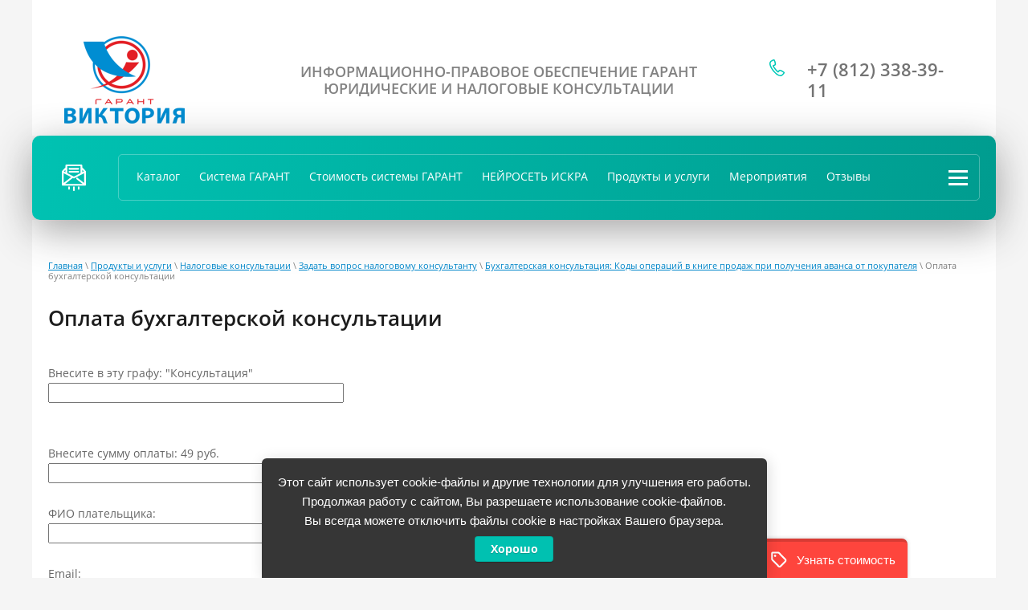

--- FILE ---
content_type: text/html; charset=utf-8
request_url: https://garant-victori.ru/oplata-bukhgalterskoy-konsultatsii
body_size: 15447
content:
<!doctype html>
 
<html lang="ru">
	 
	<head>
		 
		 
		<meta charset="utf-8">
		 
		<meta name="robots" content="all"/>
		 <title>Оплата бухгалтерской консультации</title> 
		<meta name="description" content="Оплата бухгалтерской консультации">
		 
		<meta name="keywords" content="Оплата бухгалтерской консультации">
		 
		<meta name="SKYPE_TOOLBAR" content="SKYPE_TOOLBAR_PARSER_COMPATIBLE">
		<meta name="viewport" content="width=device-width, height=device-height, initial-scale=1.0, maximum-scale=1.0, user-scalable=no">
		 
		<meta name="msapplication-tap-highlight" content="no"/>
		 
		<meta name="format-detection" content="telephone=no">
		 
		<meta http-equiv="x-rim-auto-match" content="none">
		 
		<!--  -->
		<link rel="stylesheet" href="/g/css/styles_articles_tpl.css">
		 
		<link rel="stylesheet" href="/t/v737/images/css/styles.css">
		 
		<link rel="stylesheet" href="/t/v737/images/css/designblock.scss.css">
		 
		<link rel="stylesheet" href="/t/v737/images/css/s3_styles.scss.css">
		 
		<script src="/g/libs/jquery/1.10.2/jquery.min.js"></script>
		 
		<script src="/g/s3/misc/adaptiveimage/1.0.0/adaptiveimage.js"></script>
		 
            <!-- 46b9544ffa2e5e73c3c971fe2ede35a5 -->
            <script src='/shared/s3/js/lang/ru.js'></script>
            <script src='/shared/s3/js/common.min.js'></script>
        <link rel='stylesheet' type='text/css' href='/shared/s3/css/calendar.css' /><link rel='stylesheet' type='text/css' href='/shared/highslide-4.1.13/highslide.min.css'/>
<script type='text/javascript' src='/shared/highslide-4.1.13/highslide.packed.js'></script>
<script type='text/javascript'>
hs.graphicsDir = '/shared/highslide-4.1.13/graphics/';
hs.outlineType = null;
hs.showCredits = false;
hs.lang={cssDirection:'ltr',loadingText:'Загрузка...',loadingTitle:'Кликните чтобы отменить',focusTitle:'Нажмите чтобы перенести вперёд',fullExpandTitle:'Увеличить',fullExpandText:'Полноэкранный',previousText:'Предыдущий',previousTitle:'Назад (стрелка влево)',nextText:'Далее',nextTitle:'Далее (стрелка вправо)',moveTitle:'Передвинуть',moveText:'Передвинуть',closeText:'Закрыть',closeTitle:'Закрыть (Esc)',resizeTitle:'Восстановить размер',playText:'Слайд-шоу',playTitle:'Слайд-шоу (пробел)',pauseText:'Пауза',pauseTitle:'Приостановить слайд-шоу (пробел)',number:'Изображение %1/%2',restoreTitle:'Нажмите чтобы посмотреть картинку, используйте мышь для перетаскивания. Используйте клавиши вперёд и назад'};</script>
<link rel="icon" href="/favicon.ico" type="image/x-icon">

<!--s3_require-->
<link rel="stylesheet" href="/g/basestyle/1.0.1/user/user.css" type="text/css"/>
<link rel="stylesheet" href="/g/basestyle/1.0.1/cookie.message/cookie.message.css" type="text/css"/>
<link rel="stylesheet" href="/g/basestyle/1.0.1/user/user.blue.css" type="text/css"/>
<script type="text/javascript" src="/g/basestyle/1.0.1/user/user.js" async></script>
<link rel="stylesheet" href="/g/basestyle/1.0.1/cookie.message/cookie.message.blue.css" type="text/css"/>
<script type="text/javascript" src="/g/basestyle/1.0.1/cookie.message/cookie.message.js" async></script>
<!--/s3_require-->

		<link href="/g/s3/anketa2/1.0.0/css/jquery-ui.css" rel="stylesheet" type="text/css"/>
		 
		<script src="/g/libs/jqueryui/1.10.0/jquery-ui.min.js" type="text/javascript"></script>
		 		<script src="/g/s3/anketa2/1.0.0/js/jquery.ui.datepicker-ru.js"></script>
		 
		<link rel="stylesheet" href="/g/libs/jquery-popover/0.0.3/jquery.popover.css">
		 
		<script src="/g/libs/jquery-popover/0.0.3/jquery.popover.min.js" type="text/javascript"></script>
		
		<script src="/g/s3/misc/form/shop-form/shop-form-minimal.js" charset="utf-8"></script>
		 
		<script src="/g/s3/misc/form/1.2.0/s3.form.js" type="text/javascript"></script>
		 
		<script src="/g/libs/jquery-bxslider/4.1.2/jquery.bxslider.min.js" type="text/javascript"></script>
		  
		<script type="text/javascript" src="/t/v737/images/js/main.js"></script>
		  
		<!--[if lt IE 10]> <script src="/g/libs/ie9-svg-gradient/0.0.1/ie9-svg-gradient.min.js"></script> <script src="/g/libs/jquery-placeholder/2.0.7/jquery.placeholder.min.js"></script> <script src="/g/libs/jquery-textshadow/0.0.1/jquery.textshadow.min.js"></script> <script src="/g/s3/misc/ie/0.0.1/ie.js"></script> <![endif]-->
		<!--[if lt IE 9]> <script src="/g/libs/html5shiv/html5.js"></script> <![endif]-->
		
      <script>
        $(function(){
          function addImg (){
            var arr = ['.block-41'];
            for (var i = 0; i<arr.length; i++) {
              $(arr[i]).removeAttr('style');
            
              var $url = $(arr[i]).attr('styled') ? $(arr[i]).attr('styled') : '',
                bg = $(arr[i]).css('background-image');
              
              bg = bg.replace(/url+\(...+\)/, $url);
              
              if($url.length > 0) {
                $(arr[i]).attr('style', 'background-image:'+bg);
              }else {
                var bg2 = bg.substring(0, bg.length-2)  
                $(arr[i]).attr('style', 'background-image:'+bg2);
              }
            }
          }
          
          addImg();
    
          
                
    
        })
      </script>
    
		   
		 <link rel="stylesheet" href="/t/v737/images/__csspatch/8/patch.css">
<script src="/g/libs/jquery-inputmask/4.0.1/jquery.inputmask.js" charset="utf-8"></script>
    <script src="/g/libs/jquery-mg-validator/js/validator.js"></script>

    <script type="text/javascript">
      $(document).emailPhoneValidator({
        type: ['phone'],
        selectorPhone: '#phone',
        isPopup: true,
        isMask: true,
        mask: '+7 (999) 999-99-99'
    });
    </script>
    <script type="text/javascript">
      $(document).emailPhoneValidator({
        type: ['phone'],
        selectorPhone: 'input[type="tel"]',
        isPopup: true,
        isMask: true,
        mask: '+7 (999) 999-99-99'
    });
    </script>
    <script type="text/javascript">
      $(document).click('.lp-button--type-1', function() {
        setTimeout(function(){
          $(document).emailPhoneValidator({
              type: ['phone'],
              selectorPhone: 'input[type="tel"]',
              isPopup: true,
              isMask: true,
              mask: '+7 (999) 999-99-99'
          });
        });
      });
  </script>

<!-- Shop init -->
			
		
		
		
			<link rel="stylesheet" type="text/css" href="/g/shop2v2/default/css/theme.less.css">		
			<script type="text/javascript" src="/g/printme.js"></script>
		<script type="text/javascript" src="/g/shop2v2/default/js/tpl.js"></script>
		<script type="text/javascript" src="/g/shop2v2/default/js/baron.min.js"></script>
		
			<script type="text/javascript" src="/g/shop2v2/default/js/shop2.2.js"></script>
		
	<script type="text/javascript">shop2.init({"productRefs": null,"apiHash": {"getSearchMatches":"ff9ec273b30c0bbcf7ed43cefefbe909","getFolderCustomFields":"92e04a14478f5e9837900b35ad1d3669","getProductListItem":"037f629625d15d6d94c3962aaa281306","cartAddItem":"51b23035dca850acd3ce4c969a21d321","cartRemoveItem":"e9c0d227335b300820c62d78a804445c","cartUpdate":"e978d093f5d530635701f50fd74acf1f","cartRemoveCoupon":"7bc39983323a383fbd3b11e602cd57a9","cartAddCoupon":"b8f40a3df59af755e4bdd4d509cbf62d","deliveryCalc":"a89060a871614cc1f2a7efab2f80a420","printOrder":"be4e2d8889550c94214bc2f19b92eda7","cancelOrder":"6346e7298f900a9aa12fab0d41cb65d5","cancelOrderNotify":"a33533c0c93e40e51afe756a809863f1","repeatOrder":"bd1f6273e4560edf2e0da23546e90fd4","paymentMethods":"f426416e88df866ca54775f19b7d49c3","compare":"f742bf2c02de636916b096f9d89ede29","getPromoProducts":"073877d85f216b6d27ec77e41b03f80d"},"hash": null,"verId": 201990,"mode": "","step": "","uri": "/katalog","IMAGES_DIR": "/d/","my": {"gr_product_template_name":"shop2.2.111-1-product-list-thumbs.tpl","gr_collections_item":"global:shop2.2.111-1-product-item-collections.tpl","gr_show_nav_btns":true,"show_sections":false,"new_alias":"\u041d\u043e\u0432\u0438\u043d\u043a\u0430","special_alias":"\u0421\u043a\u0438\u0434\u043a\u0430","buy_alias":"\u0412 \u043a\u043e\u0440\u0437\u0438\u043d\u0443","search_form_btn":"\u041d\u0430\u0439\u0442\u0438","gr_filter_sorting_by":"\u0421\u043e\u0440\u0442\u0438\u0440\u043e\u0432\u0430\u0442\u044c \u043f\u043e","gr_by_price_asc":"\u0426\u0435\u043d\u0435 (\u0432\u043e\u0437\u0440\u0430\u0441\u0442\u0430\u043d\u0438\u044e)","gr_by_price_desc":"\u0426\u0435\u043d\u0435 (\u0443\u0431\u044b\u0432\u0430\u043d\u0438\u044e)","gr_by_name_asc":"\u041d\u0430\u0437\u0432\u0430\u043d\u0438\u044e \u043e\u0442 \u0410","gr_by_name_desc":"\u041d\u0430\u0437\u0432\u0430\u043d\u0438\u044e \u043e\u0442 \u042f","buy_mod":true,"buy_kind":true,"gr_hide_no_amount_rating":true,"on_shop2_btn":true,"gr_auth_placeholder":true,"gr_cart_preview_order":"\u041e\u0444\u043e\u0440\u043c\u0438\u0442\u044c","gr_show_collcetions_amount":true,"gr_kinds_slider":true,"gr_cart_titles":true,"gr_filter_remodal":true,"gr_filter_range_slider":true,"gr_search_range_slider":true,"gr_login_placeholered":true,"gr_add_to_compare_text":"\u0421\u0440\u0430\u0432\u043d\u0438\u0442\u044c","gr_search_form_title":"\u0420\u0430\u0441\u0448\u0438\u0440\u0435\u043d\u043d\u044b\u0439 \u043f\u043e\u0438\u0441\u043a","gr_filter_reset_text":"\u041e\u0447\u0438\u0441\u0442\u0438\u0442\u044c","gr_filter_max_count":"6","gr_filter_select_btn":"\u0415\u0449\u0435","gr_show_more_btn_class":" ","gr_only_filter_result":true,"gr_result_wrap":true,"gr_filter_fount":"\u0422\u043e\u0432\u0430\u0440\u043e\u0432 \u043d\u0430\u0439\u0434\u0435\u043d\u043e:","gr_view_class":" view_click view_opened view-1","gr_folder_items":true,"gr_pagelist_only_icons":true,"gr_h1_in_column":true,"gr_vendor_in_thumbs":true,"gr_tabs_unwrapped":true,"gr_show_titles":true,"gr_hide_list_params":true,"gr_cart_auth_remodal":true,"gr_coupon_remodal":true,"gr_cart_reg_placeholder":true,"gr_options_more_btn":"\u041f\u043e\u043a\u0430\u0437\u0430\u0442\u044c \u043f\u0430\u0440\u0430\u043c\u0435\u0442\u0440\u044b","gr_cart_total_title":"\u0420\u0430\u0441\u0447\u0435\u0442","gr_show_options_text":"\u0412\u0441\u0435 \u043f\u0430\u0440\u0430\u043c\u0435\u0442\u0440\u044b","gr_cart_show_options_text":"\u0412\u0441\u0435 \u043f\u0430\u0440\u0430\u043c\u0435\u0442\u0440\u044b","gr_pluso_title":"\u041f\u043e\u0434\u0435\u043b\u0438\u0442\u044c\u0441\u044f","gr_to_compare_text":"\u0421\u0440\u0430\u0432\u043d\u0438\u0442\u044c","gr_compare_class":" ","show_flags_filter":true,"gr_search_old_color":true,"gr_new_pluso_share":true,"gr_cart_back":"\u0412\u0435\u0440\u043d\u0443\u0442\u044c\u0441\u044f \u0432 \u043c\u0430\u0433\u0430\u0437\u0438\u043d","gr_cart_clean_up":"\u041e\u0447\u0438\u0441\u0442\u0438\u0442\u044c \u043a\u043e\u0440\u0437\u0438\u043d\u0443","gr_has_amount_text":"\u0412 \u043d\u0430\u043b\u0438\u0447\u0438\u0438","gr_product_info_form":"\u0423\u0437\u043d\u0430\u0442\u044c \u043e \u043f\u043e\u0441\u0442\u0443\u043f\u043b\u0435\u043d\u0438\u0438","vendor_alias":"\u0421\u043f\u0438\u043a\u0435\u0440"},"shop2_cart_order_payments": 5,"cf_margin_price_enabled": 0,"maps_yandex_key":"","maps_google_key":""});</script>
<style type="text/css">.product-item-thumb {width: 400px;}.product-item-thumb .product-image, .product-item-simple .product-image {height: 400px;width: 400px;}.product-item-thumb .product-amount .amount-title {width: 304px;}.product-item-thumb .product-price {width: 350px;}.shop2-product .product-side-l {width: 400px;}.shop2-product .product-image {height: 400px;width: 400px;}.shop2-product .product-thumbnails li {width: 123px;height: 123px;}</style>
<!-- Shop init -->
<!-- Custom styles -->
<link rel="stylesheet" href="/g/libs/jqueryui/datepicker-and-slider/css/jquery-ui.css">
<link rel="stylesheet" href="/g/libs/lightgallery/v1.2.19/lightgallery.css">
<link rel="stylesheet" href="/g/libs/remodal/css/remodal.css">
<link rel="stylesheet" href="/g/libs/remodal/css/remodal-default-theme.css">
<!-- Custom styles -->

<!-- Custom js -->
<script src="/g/libs/jquery-responsive-tabs/1.6.3/jquery.responsiveTabs.min.js" charset="utf-8"></script>
<script src="/g/libs/jquery-match-height/0.7.2/jquery.matchHeight.min.js" charset="utf-8"></script>
<script src="/g/libs/jqueryui/datepicker-and-slider/js/jquery-ui.min.js" charset="utf-8"></script>
<script src="/g/libs/jqueryui/touch_punch/jquery.ui.touch_punch.min.js" charset="utf-8"></script>
<script src="//cdn.jsdelivr.net/npm/jquery-columnizer@1.6.3/src/jquery.columnizer.min.js"></script>
<script src="/g/libs/lightgallery/v1.2.19/lightgallery.js" charset="utf-8"></script>
<script src="/g/libs/jquery-slick/1.9.0/slick.min.js" charset="utf-8"></script>
<script src="/g/libs/remodal/js/remodal.js" charset="utf-8"></script>

<!-- Custom js -->

<!-- Site js -->
<script src="/g/templates/shop2/2.111.2/js/plugins.js" charset="utf-8"></script>



<script src="/t/v737/images/shop/shop_main.js" charset="utf-8"></script>
<script src="/t/v737/images/shop/custom-shop2.js" charset="utf-8"></script>

<!-- Site js -->
<link rel="stylesheet" href="/g/shop2v2/default/css/theme.less">

<link rel="stylesheet" href="/t/v737/images/css/theme.scss.css">
<link rel="stylesheet" href="/t/v737/images/shop/shop_styles.scss.css">

<style>.product-list .product-item .gr-product-options .options-btn{display: none !important;}.product-list.thumbs .product-item .gr-product-options .shop2-product-options,.product-list.simple .product-item .gr-product-options .shop2-product-options {display: block;}.card-page .kinds-block.collections_block .shop2-product-article,.product-list .product-item .product-article{display: none !important;}.product-list.thumbs .product-item .product-additional__bottom {width: 100%;}.card-page .kinds-block.collections_block .gr-has-amount,.product-list.thumbs .product-item .gr-has-amount,.product-list.list .product-item .gr-has-amount,.product-list.simple .product-item .gr-has-amount {display: none !important;}.card-page .kinds-block.collections_block .product-additional__bottom {width: 100%;}.card-page .kinds-block.collections_block .product-additional__bottom {margin-top: 15px;}.card-page .kinds-block.collections_block .product-amount,.product-list .product-item .product-amount {display: none !important;}.product-list-titles__item:nth-child(3) {opacity: 0;}.product-list.thumbs .product-item .product-additional__top,.product-list.simple .product-item .product-additional__top,.card-page .kinds-block.collections_block .product-additional__top {margin-right: 0; margin-left: 0;}.card-page .gr-product-options .options-more,.card-page .mods_block .kinds-block .product-params .params-btn {display: none !important;}.card-page .gr-product-options .shop2-product-options .option-item,.card-page .gr-product-options .shop2-product-options .option-item:nth-child(n+4),.card-page .mods_block .kinds-block .product-params .shop2-product-params {display: block;}.card-page .mods_block .kinds-block .shop2-product-article,.card-page .shop2-product .shop2-product-article {display: none !important;}.card-page .mods_block .kinds-block .product-additional__bottom {width: 100%;margin-top: 15px;}.card-page .mods_block .kinds-block .gr-has-amount,.card-page .shop2-product .gr-has-amount {display: none !important;}@media (max-width: 479px) {.shop-product-data__desc .desc-area.mods_block .kinds-block .product-price {padding-left: 0;padding-right: 0;}}.card-page .mods_block .kinds-block .product-amount,.card-page .form-additional .product-amount {display: none !important;}.card-page .mods_block .kinds-block .product-additional__top {margin-right: 0;}.card-page .mods_block .kinds-block .buy-one-click,.card-page .form-additional .buy-one-click {display: none !important;}@media (max-width: 480px) {.card-page .form-additional .product-price {width: auto;}}</style>
<link rel="stylesheet" href="/t/v737/images/site.addons.scss.css">


	</head>
	 
	<body>
		 
		<div class="wrapper editorElement layer-type-wrapper" >
			  <div class="side-panel side-panel-112 widget-type-side_panel editorElement layer-type-widget widget-52" data-layers="['widget-6':['tablet-landscape':'inSide','tablet-portrait':'inSide','mobile-landscape':'inSide','mobile-portrait':'inSide'],'widget-2':['tablet-landscape':'inSide','tablet-portrait':'inSide','mobile-landscape':'inSide','mobile-portrait':'inSide']]" data-phantom="0" data-position="left">
	<div class="side-panel-top">
		<div class="side-panel-button">
			<span class="side-panel-button-icon">
				<span class="side-panel-button-icon-line"></span>
				<span class="side-panel-button-icon-line"></span>
				<span class="side-panel-button-icon-line"></span>
			</span>
		</div>
		<div class="side-panel-top-inner" ></div>
	</div>
	<div class="side-panel-mask"></div>
	<div class="side-panel-content">
		<div class="side-panel-close"></div>		<div class="side-panel-content-inner"></div>
	</div>
</div>   
			<div class="editorElement layer-type-block ui-droppable block-3" >
				<div class="editorElement layer-type-block ui-droppable block-8" >
					<div class="layout column layout_8" >
						<div class="editorElement layer-type-block ui-droppable block-5" >
							<div class="layout column layout_10" >
								<div class="site-name-10 widget-5 widget-type-site_name editorElement layer-type-widget">
									 <a href="http://garant-victori.ru"> 						 						 						<div class="sn-wrap">  
									<div class="sn-logo">
										 
										
						                    <a class="sn_logo" href="http://garant-victori.ru"><img src="/thumb/2/3WCLsFFLV8KmJy_SUGqKJQ/150r150/d/logotip_garant-viktoriya_cvet.png" alt=""></a>
                    					 
										 
									</div>
									   
									<div class="sn-text">
										<div class="align-elem">
											
										</div>
									</div>
									  
								</div>
								 </a> 
						</div>
					</div>
					<div class="layout column layout_9" >
						<div class="site-description widget-4 widget-type-site_description editorElement layer-type-widget">
							 
							<div class="align-elem">
								ИНФОРМАЦИОННО-ПРАВОВОЕ ОБЕСПЕЧЕНИЕ ГАРАНТ<br />
ЮРИДИЧЕСКИЕ И НАЛОГОВЫЕ КОНСУЛЬТАЦИИ
							</div>
							 
						</div>
					</div>
				</div>
			</div>
			<div class="layout column layout_11" >
				<div class="editorElement layer-type-block ui-droppable block-6" >
					  	<div class="phones-7 widget-3 phones-block contacts-block widget-type-contacts_phone editorElement layer-type-widget">
		<div class="inner">
			<label class="cell-icon" for="tg-phones-7">
				<div class="icon"></div>
			</label>
			<input id="tg-phones-7" class="tgl-but" type="checkbox">
			<div class="block-body-drop">
				<div class="cell-text">
					<div class="title"><div class="align-elem">Телефон:</div></div>
					<div class="text_body">
						<div class="align-elem">
															<div><a href="tel:+7 (812) 338-39-11">+7 (812) 338-39-11</a></div>													</div>
					</div>
				</div>
			</div>
		</div>
	</div>
  
				</div>
			</div>
		</div>
	</div>
	<div class="editorElement layer-type-block ui-droppable block-9" >
		<div class="editorElement layer-type-block ui-droppable block-7" >
			<div class="editorElement layer-type-block ui-droppable block-32" >
				<div class="layout column layout_51" >
					<div class="editorElement layer-type-block ui-droppable block-33" >
						  	<a class="button-6 widget-2 widget-type-button editorElement layer-type-widget" href="#"  data-api-type="popup-form" data-api-url="/-/x-api/v1/public/?method=form/postform&param[form_id]=32642661&param[tpl]=wm.form.popup.tpl&placeholder=title&tit_en=1&sh_err_msg=0&ic_en=0&u_s=/users" data-wr-class="popover-wrap-6"><span>Перезвонить Вам?</span></a>
  
					</div>
				</div>
				<div class="layout column layout_52" >
					<div class="editorElement layer-type-block ui-droppable block-34" >
						<div class="widget-6 horizontal menu-15 wm-widget-menu widget-type-menu_horizontal editorElement layer-type-widget" data-screen-button="more" data-responsive-tl="button" data-responsive-tp="button" data-responsive-ml="columned" data-more-text="..." data-child-icons="0">
							 
							<div class="menu-button">
								Меню
							</div>
							 
							<div class="menu-scroll">
								   <ul><li class="menu-item"><a href="/katalog" ><span class="menu-item-text">Каталог</span></a></li><li class="menu-item"><a href="/spravochnaya-pravovaya-sistema-garant"  target="_blank"><span class="menu-item-text">Система ГАРАНТ</span></a></li><li class="menu-item"><a href="/stoimost-sistemy-garant" ><span class="menu-item-text">Стоимость системы ГАРАНТ</span></a></li><li class="menu-item"><a href="/nejroset-iskra"  target="_blank"><span class="menu-item-text">НЕЙРОСЕТЬ ИСКРА</span></a></li><li class="opened menu-item"><a href="/uslugi" ><span class="menu-item-text">Продукты и услуги</span></a><ul class="level-2"><li><a href="/sistema-torgovyh-analiticheskih-reshenij" >Система торговых аналитических решений</a></li><li><a href="/garant-legaltech-avtomatizaciya-pravovyh-zadach"  target="_blank">Гарант LegalTech</a><ul class="level-3"><li><a href="/cifrovaya-ohrana-truda" >Цифровая охрана труда</a></li><li><a href="/garant-chekdok-premium" >Гарант ЧекДок Премиум</a></li><li><a href="/garant-chekdok" >Гарант ЧекДок</a></li><li><a href="/dokmejl-garant-legalteh" >Гарант ДокМэйл</a></li><li><a href="/biznes-na-kontrole-garant-legalteh" >Бизнес на контроле</a></li><li><a href="/konstruktor-pravovyh-dokumentov" >Конструктор правовых документов</a></li><li><a href="/etalonnyj-klassifikator-garant-legaltech" >Эталонный Классификатор</a></li><li><a href="/sutyazhnik" >Аналитическая система «Сутяжник»</a></li><li><a href="/povysheniye-kvalifikatsii-bukhgalterov" >Интернет-семинары</a></li><li><a href="/intseminary" >Анонс интернет-семинаров</a></li></ul></li><li><a href="/goszakaz" >Гарант Госзаказ</a></li><li><a href="/nalogovye-i-yuridicheskie-konsultacii"  target="_blank">Налоговые и юридические консультации</a></li><li><a href="/pravovoyconsulting" >Экспертная поддержка</a></li><li><a href="/informacionnyy-bank"  target="_blank">Информационный банк</a><ul class="level-3"><li><a href="/informacionnyj-blok-spravochnik-stroitelya" >Информационный блок «Справочник строителя»</a></li><li><a href="/spravochnik-promyshlennika-spravochnik-po-ohrane-truda" >Информационные блоки «Справочник промышленника» и «Справочник по охране труда»</a></li><li><a href="/zakonodatelstvo-doneckoj-narodnoj-respubliki-i-zakonodatelstvo-luganskoj-narodnoj-respubliki" >Информационные блоки «Законодательство Донецкой Народной Республики» и «Законодательство Луганской Народной Республики»</a></li></ul></li><li><a href="/praym" >ПРАЙМ и профессиональные рассылки</a></li><li><a href="/monitoring-zakonodatelstva" >Мониторинг законодательства</a></li><li><a href="/elektronnaya-podpis" >Электронная подпись</a></li><li><a href="/klub-garant" >Клуб «Мой ГАРАНТ»</a></li><li><a href="/s-vami-rabotayut" >Наши специалисты</a></li></ul></li><li class="menu-item"><a href="/meropriyatiya" ><span class="menu-item-text">Мероприятия</span></a><ul class="level-2"><li><a href="/legaltech-day-konferenciya-ob-avtomatizacii-raboty-yurista" >LegalTech Day - Конференция об автоматизации работы юриста</a></li><li><a href="/nalogovaya-reforma-2025" >Налоговая реформа 2025</a></li><li><a href="/vserossijskie-online-seminary" >Всероссийские онлайн-семинары</a><ul class="level-3"><li><a href="/raspisanie-vserossijskih-online-seminarov" >Расписание Всероссийских онлайн-семинаров</a></li></ul></li><li><a href="/kruglyj-stol-dlya-yuristov-2025" >Круглый стол для юристов 2025</a></li><li><a href="/seminary-praktikumy" >Семинары-практикумы</a></li><li><a href="/vserossijskij-yuridicheskij-forum-2025"  target="_blank">Всероссийский юридический форум 2025</a></li><li><a href="/vserossijskaya-konferenciya-dlya-specialistov-po-zakupkam" >Всероссийская конференция для специалистов по закупкам</a></li><li><a href="/konferenciya-dlya-predstavitelej-byudzhetnoj-sfery-2025" >Конференция для представителей бюджетной сферы 2025</a></li></ul></li><li class="menu-item"><a href="/otzyvy" ><span class="menu-item-text">Отзывы</span></a></li><li class="menu-item"><a href="/besplatnyye-konsultatsii" ><span class="menu-item-text">Бесплатные консультации</span></a><ul class="level-2"><li><a href="/besplatnye-konsultacii-chastichnaya-mobilizaciya" >Частичная мобилизация</a></li><li><a href="/besplatnye-konsultacii-antisankcionnye-mery" >Антисанкционные меры</a></li><li><a href="/koronavirus" >КОРОНАВИРУС</a></li><li><a href="/aktualnye-yuridicheskie-konsultacii" >Кадровые изменения</a></li><li><a href="/besplatnyye-konsultatsii-otpuska" >Отпуска и больничные</a></li><li><a href="/besplatnyye-konsultatsii-oplata-i-usloviya-truda" >Оплата и условия труда</a></li><li><a href="/aktualnye-konsultacii" >Исчисление и уплата налогов</a></li><li><a href="/besplatnyye-konsultatsii-provedeniye-khozyaystvennykh-operatsiy-v-bukhgalterskom-uchete" >Бухгалтерский учет</a></li><li><a href="/besplatnyye-konsultatsii-registratsiya-yuridicheskogo-litsa-izmeneniya-v-uchreditelnykh-dokumentakh-bankrotstvo" >Юридические лица</a></li><li><a href="/besplatnyye-konsultatsii-gosudarstvennyye-zakupki" >Государственные закупки</a></li><li><a href="/besplatnyye-konsultatsii-dogovornyye-otnosheniya-grazhdanskoye-zakonodatelstvo" >Договоры, гражданское право</a></li></ul></li><li class="menu-item"><a href="/news" ><span class="menu-item-text">Новости</span></a></li><li class="menu-item"><a href="/address" ><span class="menu-item-text">Контакты</span></a></li><li class="menu-item"><a href="/poisk" ><span class="menu-item-text">Поиск</span></a></li><li class="menu-item"><a href="/special" ><span class="menu-item-text">Программа лояльности</span></a><ul class="level-2"><li><a href="/nakopit-bally" >Как накопить баллы</a></li><li><a href="/pochemu-sgorayut-bally" >Почему сгорают баллы</a></li><li><a href="/katalog-podarkov" >На что потратить баллы</a></li></ul></li><li class="menu-item"><a href="/stoimost-uslug" ><span class="menu-item-text">Стоимость услуг</span></a><ul class="level-2"><li><a href="/stoimost-konsultatsiy" >Стоимость консультаций</a></li><li><a href="/stoimost-uslug-po-vzyskaniyu-debitorskoy-zadolzhennosti" >Стоимость услуг по взысканию дебиторской задолженности</a></li></ul></li><li class="menu-item"><a href="/job" ><span class="menu-item-text">Вакансии</span></a></li><li class="menu-item"><a href="/opisaniye-poryadka-oplaty" ><span class="menu-item-text">Описание порядка оплаты</span></a></li><li class="menu-item"><a href="/vozvrat-dostavka-i-garantiynyye-obyazatelstva" ><span class="menu-item-text">Возврат, доставка и гарантийные обязательства</span></a></li><li class="menu-item"><a href="/politika-obrabotki-personalnyh-dannyh-i-ispolzovaniya-cookies" ><span class="menu-item-text">Политика обработки персональных данных</span></a><ul class="level-2"><li><a href="/soglasie-na-obrabotku-personalnyh-dannyh" >Согласие на обработку персональных данных</a></li><li><a href="/polzovatelskoe-soglashenie" >Пользовательское соглашение</a></li><li><a href="/politika-ispolzovaniya-cookies" >Политика использования Cookies</a></li></ul></li></ul> 
							</div>
							 
						</div>
					</div>
				</div>
			</div>
		</div>
	</div>
	
		<div class="editorElement layer-type-block ui-droppable block-60" >
		<div class="editorElement layer-type-block ui-droppable block-61" >
						 
<div class="widget-54 path widget-type-path editorElement layer-type-widget" data-url="/oplata-bukhgalterskoy-konsultatsii"><a href="/">Главная</a> \ <a href="/uslugi">Продукты и услуги</a> \ <a href="/auditor">Налоговые консультации</a> \ <a href="/zadat-vopros-auditoru">Задать вопрос налоговому консультанту</a> \ <a href="/bukhgalterskaya-konsultatsiya-kody-operatsiy-v-knige-prodazh-pri-polucheniya-avansa-ot-pokupatelya">Бухгалтерская консультация: Коды операций в книге продаж при получения аванса от покупателя</a> \ Оплата бухгалтерской консультации</div> 
			<h1 class="h1 widget-55 widget-type-h1 editorElement layer-type-widget">
				Оплата бухгалтерской консультации
			</h1>
			<article class="content-114 content widget-53 widget-type-content editorElement layer-type-widget">
<form action="https://money.yandex.ru/eshop.xml" method="post" target="_blank"><!-- ОБЯЗАТЕЛЬНАНЫЕ ПОЛЯ (shopId, scid, customerNumber, sum) --> <input name="shopId" type="hidden" value="104668" /> <input name="scid" type="hidden" value="37793" /> <br /> Внесите в эту графу: "Консультация"<br /> <input name="customerNumber" size="43" type="text" /><br /><br /> <br /> Внесите сумму оплаты: 49 руб.<br /> <input name="sum" size="43" type="text" value="" /><br /> <!-- Не обязательные поля --> <br /> ФИО плательщика:<br /> <input name="custName" size="43" type="text" /><br /> <br /> Email:<br /> на этот адрес вышлем ответ<br /><input name="custEmail" size="43" type="text" /> <br /> <br /> Телефон плательщика:<br /> <input name="orderDetails" size="43" type="text" /> <br /> <br /> Способ оплаты:<br /><br /> <input name="paymentType" type="radio" value="PC" />Оплата со счета в Яндекс.Деньгах<br /> <input name="paymentType" type="radio" value="AC" />Оплата банковской картой<br /> <input name="paymentType" type="radio" value="GP" />Оплата по коду через терминал<br /> <input name="paymentType" type="radio" value="WM" />Оплата cо счета WebMoney<br /> <input name="paymentType" type="radio" value="AB" />Оплата через Альфа-Клик<br /> <input name="paymentType" type="radio" value="PB" />Оплата через Промсвязьбанк<br /> <input name="paymentType" type="radio" value="MA" />Оплата через MasterPass<br /> <input type="submit" value="Заплатить" /><re-captcha data-captcha="recaptcha"
     data-name="captcha"
     data-sitekey="6LcYvrMcAAAAAKyGWWuW4bP1De41Cn7t3mIjHyNN"
     data-lang="ru"
     data-rsize="invisible"
     data-type="image"
     data-theme="light"></re-captcha></form>


</article>
		</div>
	</div>
	<div class="editorElement layer-type-block ui-droppable block-41" styled="url(/d/creative-flat-lay-photo-of-workspace-desk_1.jpg)">
		<div class="layout layout_center not-columned layout_63_id_64" >
			   
	
	
	
	<div class="form-64 widget-22 vertical_mode widget-type-form_adaptive editorElement layer-type-widget">
		<div class="form__header"><div class="align-elem">Получить бесплатный доступ к системе ГАРАНТ</div></div>									<div class="form__body" data-api-type="form" data-api-url="/-/x-api/v1/public/?method=form/postform&param[form_id]=32642861">
					<form method="post">
				<input type="hidden" name="_form_item" value="64">
				<input type="hidden" name="form_id" value="32642861">
				<input type="hidden" name="tpl" value="db:bottom.tpl">
									<div class="form-table">
						<div class="form-tbody">
															<div class="form-item-group group-text">
									<div class="form-item form-text name"><div class="form-item__header"><span class="form-item__title">Ваше имя:</span> <span class="form-item__required">*</span></div><div class="form-item__body"><input class="wm-input-default"  type="text" size="1" maxlength="100" value="" name="d[0]" id="d[0]" required /></div></div><div class="form-item form-text phone"><div class="form-item__header"><span class="form-item__title">Телефон:</span> <span class="form-item__required">*</span></div><div class="form-item__body"><input class="wm-input-default"  type="text" size="1" maxlength="100" value="" name="d[1]" id="phone" required /></div><div class="form-item__note">+7(___) ___-__-__</div></div><div class="form-item form-text field_9789861"><div class="form-item__header"><span class="form-item__title">E-mail:</span> <span class="form-item__required">*</span></div><div class="form-item__body"><input class="wm-input-default"  type="text" size="1" maxlength="100" value="" name="d[2]" id="d[2]" required /></div></div><div class="form-item form-checkbox field_9821461"><div class="form-item__body"><input type="checkbox" id="d[3]" name="d[3]"><label for="d[3]" class="form-item__title">Я согласен на <a href="https://garant-victori.ru/politika-obrabotki-personalnyh-dannyh-i-ispolzovaniya-cookies">обработку персональных данных</a>: <span class="form-item__required">*</span></label></div></div>
								</div>
																				</div>
													<div class="form-tfoot">
								<div class="form-item-group group-button">
																			<div class="form-submit"><div class="form-item__header"><span class="form-item__title">&nbsp;</span></div><div class="form-item__body"><button class="wm-input-default" type="submit"><span class="align-elem">Отправить</span></button></div></div>
																	</div>
							</div>
											</div>
												<re-captcha data-captcha="recaptcha"
     data-name="captcha"
     data-sitekey="6LcYvrMcAAAAAKyGWWuW4bP1De41Cn7t3mIjHyNN"
     data-lang="ru"
     data-rsize="invisible"
     data-type="image"
     data-theme="light"></re-captcha></form>
				</div>
	</div>
	   
		</div>
	</div>
	<div class="editorElement layer-type-block ui-droppable block-52" >
		<div class="layout layout_center not-columned layout_center_89_id_95_0" >
			<div class="site-copyright widget-41 widget-type-site_copyright editorElement layer-type-widget">
				 
				<div class="align-elem">
					   Copyright &copy; 2010 - 2026					<br />
					Гарант-Виктория 
				</div>
				 
			</div>
			<div class="widget-40 horizontal menu-94 wm-widget-menu widget-type-menu_horizontal editorElement layer-type-widget" data-screen-button="none" data-responsive-tl="button" data-responsive-tp="button" data-responsive-ml="columned" data-more-text="..." data-child-icons="0">
				 
				<div class="menu-button">
					Меню
				</div>
				 
				<div class="menu-scroll">
					   <ul><li class="menu-item"><a href="/katalog" ><span class="menu-item-text">Каталог</span></a></li><li class="menu-item"><a href="/spravochnaya-pravovaya-sistema-garant"  target="_blank"><span class="menu-item-text">Система ГАРАНТ</span></a></li><li class="menu-item"><a href="/stoimost-sistemy-garant" ><span class="menu-item-text">Стоимость системы ГАРАНТ</span></a></li><li class="menu-item"><a href="/nejroset-iskra"  target="_blank"><span class="menu-item-text">НЕЙРОСЕТЬ ИСКРА</span></a></li><li class="opened menu-item"><a href="/uslugi" ><span class="menu-item-text">Продукты и услуги</span></a></li><li class="menu-item"><a href="/meropriyatiya" ><span class="menu-item-text">Мероприятия</span></a></li><li class="menu-item"><a href="/otzyvy" ><span class="menu-item-text">Отзывы</span></a></li><li class="menu-item"><a href="/besplatnyye-konsultatsii" ><span class="menu-item-text">Бесплатные консультации</span></a></li><li class="menu-item"><a href="/news" ><span class="menu-item-text">Новости</span></a></li><li class="menu-item"><a href="/address" ><span class="menu-item-text">Контакты</span></a></li><li class="menu-item"><a href="/poisk" ><span class="menu-item-text">Поиск</span></a></li><li class="menu-item"><a href="/special" ><span class="menu-item-text">Программа лояльности</span></a></li><li class="menu-item"><a href="/stoimost-uslug" ><span class="menu-item-text">Стоимость услуг</span></a></li><li class="menu-item"><a href="/job" ><span class="menu-item-text">Вакансии</span></a></li><li class="menu-item"><a href="/opisaniye-poryadka-oplaty" ><span class="menu-item-text">Описание порядка оплаты</span></a></li><li class="menu-item"><a href="/vozvrat-dostavka-i-garantiynyye-obyazatelstva" ><span class="menu-item-text">Возврат, доставка и гарантийные обязательства</span></a></li><li class="menu-item"><a href="/politika-obrabotki-personalnyh-dannyh-i-ispolzovaniya-cookies" ><span class="menu-item-text">Политика обработки персональных данных</span></a></li></ul> 
				</div>
				 
			</div>
		</div>
		<div class="editorElement layer-type-block ui-droppable block-56" >
			<div class="layout layout_center not-columned layout_100_id_111" >
				<div class="editorElement layer-type-block ui-droppable block-59" >
					<div class="layout column layout_101" >
						      <div class="address-101 widget-44 address-block contacts-block widget-type-contacts_address editorElement layer-type-widget">
        <div class="inner">
            <label class="cell-icon" for="tg101">
                <div class="icon"></div>
            </label>
            <input id="tg101" class="tgl-but" type="checkbox">
            <div class="block-body-drop">
                <div class="cell-text">
                    <div class="title"><div class="align-elem">Адрес</div></div>
                    <div class="text_body">
                        <div class="align-elem">Россия, 192019<br />
Санкт-Петербург, ул. Седова, 11, БЦ &quot;Эврика&quot;, офис 903-911</div>
                    </div>
                </div>
            </div>
        </div>
    </div>
  
					</div>
					<div class="wrap_cont">
					<div class="layout column layout_110" >
						  	<div class="email-110 widget-51 email-block contacts-block widget-type-contacts_email editorElement layer-type-widget">
		<div class="inner">
			<label class="cell-icon" for="tg-email-110">
				<div class="icon"></div>
			</label>
			<input id="tg-email-110" class="tgl-but" type="checkbox">
			<div class="block-body-drop">
				<div class="cell-text">
					<div class="title"><div class="align-elem">Email:</div></div>
					<div class="text_body">
						<div class="align-elem"><a href="mailto:info@victori.spb.su">info@victori.spb.su</a></div>
					</div>
				</div>
			</div>
		</div>
	</div>
  
					</div>
					<div class="layout column layout_102" >
						  	<div class="phones-102 widget-45 phones-block contacts-block widget-type-contacts_phone editorElement layer-type-widget">
		<div class="inner">
			<label class="cell-icon" for="tg-phones-102">
				<div class="icon"></div>
			</label>
			<input id="tg-phones-102" class="tgl-but" type="checkbox">
			<div class="block-body-drop">
				<div class="cell-text">
					<div class="title"><div class="align-elem">Телефон</div></div>
					<div class="text_body">
						<div class="align-elem">
															<div><a href="tel:+7 (812) 338-39-11">+7 (812) 338-39-11</a></div>													</div>
					</div>
				</div>
			</div>
		</div>
	</div>
  
					</div>
					</div>
					<div class="recv">
					        <div class="inner">
					            <label class="cell-icon">
					                <div class="icon"><img src="/t/v737/images/css/money-check-1-svgrepo-com.svg" alt="" style="max-width: 32px;"></div>
					            </label>
					            <div class="block-body-drop">
					                <div class="cell-text">
					                    <div class="title"><div class="align-elem">Реквизиты</div></div>
					                    <div class="text_body">
					                        <div class="align-elem">
					                        	ООО «Сервисная Компания Виктория»<br>
												Юридический адрес:<br>
												192019, г. Санкт-Петербург, ул. Седова, дом 11, оф. 307<br>
												ИНН/КПП 7811484700/781101001<br>
												<br>
												Р. счет 40702810855000022659<br>
												СЕВЕРО-ЗАПАДНЫЙ БАНК ПАО СБЕРБАНК<br>
												г. Санкт-Петербург<br>
												Корр. счет 30101810500000000653<br>
												БИК 044030653
					                        </div>
					                    </div>
					                </div>
					            </div>
					        </div>
						</div>
				</div>
			</div>
		</div>
		<div class="layout layout_center not-columned layout_center_89_id_95_2" >
			              <div class="up-93 widget-39 up_button widget-type-button_up editorElement layer-type-widget" data-speed="900">
			<div class="icon"></div>
		</div>			              <div class="widget-57 widgetsocial-118 widget-type-social_links editorElement layer-type-widget">
		 <div class="soc-content">  <div class="soc-item vk"><a href="https://vk.com/garantvictoria" class="soc" target="_blank"><span class="wg-soc-icon"></span><span class="wg-soc-title"><span class="align-elem">Вконтакте</span></span></a></div><div class="soc-item ok"><a href="https://ok.ru/group/61082489323659" class="soc" target="_blank"><span class="wg-soc-icon"></span><span class="wg-soc-title"><span class="align-elem">Одноклассники</span></span></a></div></div>
</div>
			<div class="editorElement layer-type-block ui-droppable block-53" >
				<div class="layout column layout_91" >
					<div class="site-counters widget-37 widget-type-site_counters editorElement layer-type-widget">
						 <!-- Yandex.Metrika informer -->
<a href="https://metrika.yandex.ru/stat/?id=25641464&amp;from=informer"
target="_blank" rel="nofollow"><img src="https://informer.yandex.ru/informer/25641464/3_0_FFFFFFFF_EFEFEFFF_0_pageviews"
style="width:88px; height:31px; border:0;" alt="Яндекс.Метрика" title="Яндекс.Метрика: данные за сегодня (просмотры, визиты и уникальные посетители)" onclick="try{Ya.Metrika.informer({i:this,id:25641464,lang:'ru'});return false}catch(e){}" /></a>
<!-- /Yandex.Metrika informer -->

<!-- Yandex.Metrika counter -->
<script type="text/javascript">
    (function (d, w, c) {
        (w[c] = w[c] || []).push(function() {
            try {
                w.yaCounter25641464 = new Ya.Metrika({
                    id:25641464,
                    clickmap:true,
                    trackLinks:true,
                    accurateTrackBounce:true,
                    webvisor:true
                });
            } catch(e) { }
        });

        var n = d.getElementsByTagName("script")[0],
            s = d.createElement("script"),
            f = function () { n.parentNode.insertBefore(s, n); };
        s.type = "text/javascript";
        s.async = true;
        s.src = "https://mc.yandex.ru/metrika/watch.js";

        if (w.opera == "[object Opera]") {
            d.addEventListener("DOMContentLoaded", f, false);
        } else { f(); }
    })(document, window, "yandex_metrika_callbacks");
</script>
<noscript><div><img src="https://mc.yandex.ru/watch/25641464" style="position:absolute; left:-9999px;" alt="" /></div></noscript>
<!-- /Yandex.Metrika counter -->

G-ND7V6E2ZX2
<!--__INFO2026-01-22 00:40:13INFO__-->
 
					</div>
				</div>
				<div class="layout column layout_92" >
					  <div class="mega-copyright widget-38  widget-type-mega_copyright editorElement layer-type-widget"><span style='font-size:14px;' class='copyright'><!--noindex--><a target="_blank" href="https://bots-home.ru/"  title="Создание сайта - megagroup.ru" rel="nofollow" class="copyright">Создание сайта - megagroup.ru</a><!--/noindex--></span></div>  
				</div>
			</div><br>
<div class="link_old"><a href="/politika-obrabotki-personalnyh-dannyh-i-ispolzovaniya-cookies" target="_blank">Политика обработки персональных данных&nbsp;</a>&nbsp;
<a href="/polzovatelskoe-soglashenie" target="_blank">Пользовательское соглашение&nbsp;</a>&nbsp;
<a href="/politika-ispolzovaniya-cookies" target="_blank">Политика использования Cookies&nbsp;</a></div>
			<div class="qwebot">
Оставаясь на сайте, Вы даете согласие на обработку файлов cookie и пользовательских данных в целях функционирования сайта, проведения статистических исследований и рекламы. По вопросам, связанным с использованием Ваших персональных данных, обращайтесь на info@victori.spb.su
</div>
		</div>
	</div>
	
</div>



<script src="/t/v737/images/site.addons.js"></script>


<!-- Begin Talk-Me -->
<script type='text/javascript'>
(function(d, w, m) {
window.supportAPIMethod = m;
var s = d.createElement('script');
s.type ='text/javascript'; s.id = 'supportScript'; s.charset = 'utf-8';
s.async = true;
var id = 'b9e71f1e549c86d2ebbd158418a0d9c5';
s.src = 'https://lcab.talk-me.ru/support/support.js?h='+id;
var sc = d.getElementsByTagName('script')[0];
w[m] = w[m] || function() { (w[m].q = w[m].q || []).push(arguments); };
if (sc) sc.parentNode.insertBefore(s, sc);
else d.documentElement.firstChild.appendChild(s);
})(document, window, 'TalkMe');
</script>
<!-- End Talk-Me -->

<script src="/g/libs/jquery-inputmask/4.0.1/jquery.inputmask.js" charset="utf-8"></script>
    <script src="/g/libs/jquery-mg-validator/js/validator.js"></script>

    <script type="text/javascript">
      $(document).emailPhoneValidator({
        type: ['phone'],
        selectorPhone: '#phone',
        isPopup: true,
        isMask: true,
        mask: '+7 (999) 999-99-99'
    });
    </script>
    <script type="text/javascript">
      $(document).emailPhoneValidator({
        type: ['phone'],
        selectorPhone: 'input[type="tel"]',
        isPopup: true,
        isMask: true,
        mask: '+7 (999) 999-99-99'
    });
    </script>
    <script type="text/javascript">
      $(document).click('.lp-button--type-1', function() {
        setTimeout(function(){
          $(document).emailPhoneValidator({
              type: ['phone'],
              selectorPhone: 'input[type="tel"]',
              isPopup: true,
              isMask: true,
              mask: '+7 (999) 999-99-99'
          });
        });
      });
  </script>


<!-- assets.bottom -->
<!-- </noscript></script></style> -->
<script src="/my/s3/js/site.min.js?1768978399" ></script>
<script src="/my/s3/js/site/defender.min.js?1768978399" ></script>
<script >/*<![CDATA[*/
var megacounter_key="5ae1ea5e0ad6e40066058c5eacae4188";
(function(d){
    var s = d.createElement("script");
    s.src = "//counter.megagroup.ru/loader.js?"+new Date().getTime();
    s.async = true;
    d.getElementsByTagName("head")[0].appendChild(s);
})(document);
/*]]>*/</script>


					<!--noindex-->
		<div id="s3-cookie-message" class="s3-cookie-message-wrap">
			<div class="s3-cookie-message">
				<div class="s3-cookie-message__text">
					<p>Этот сайт использует cookie-файлы и другие технологии для улучшения его работы.</p><p>Продолжая работу с сайтом, Вы разрешаете использование cookie-файлов.</p><p>Вы всегда можете отключить файлы cookie в настройках Вашего браузера.</p>
				</div>
				<div class="s3-cookie-message__btn">
					<div id="s3-cookie-message__btn" class="g-button">
						Хорошо
					</div>
				</div>
			</div>
		</div>
		<!--/noindex-->
	
<script >/*<![CDATA[*/
$ite.start({"sid":201271,"vid":201990,"aid":13823,"stid":4,"cp":21,"active":true,"domain":"garant-victori.ru","lang":"ru","trusted":false,"debug":false,"captcha":3,"onetap":[{"provider":"vkontakte","provider_id":"51966912","code_verifier":"MGIT3mZlM4MzIWONmNxImGhm4OONJjDAETlMBjUMM42"}]});
/*]]>*/</script>
<!-- /assets.bottom -->
</body>
 
</html>

--- FILE ---
content_type: text/css
request_url: https://garant-victori.ru/t/v737/images/site.addons.scss.css
body_size: 880
content:
[id ^= sandbox_theme_panel] {
  width: 120px !important;
  font-size: 12px !important;
  right: 0;
  top: auto !important;
  bottom: 0;
}
body .s3-cookie-message-wrap {
  bottom: 0;
}
body .s3-cookie-message {
  background: #363636;
  display: block;
  text-align: center;
  border: 0;
  padding: 20px;
  border-radius: 6px 6px 0 0;
  font-size: 14px;
  z-index: 10001;
  margin: 0;
  font-family: Open Sans, sans-serif;
}
body .online-chat-root-TalkMe .top-z-index {
  z-index: 1000 !important;
}
body .s3-cookie-message .s3-cookie-message__text {
  color: #fff;
  line-height: 1.3;
}
body .s3-cookie-message .s3-cookie-message__text p {
  margin: 5px 0;
}
body .s3-cookie-message .s3-cookie-message__text p:first-child {
  margin-top: 0;
}
body .s3-cookie-message .s3-cookie-message__text p:last-child {
  margin-bottom: 0;
}
body .s3-cookie-message .s3-cookie-message__btn {
  margin: 10px 0 0;
}
body .s3-cookie-message .s3-cookie-message__btn .g-button {
  background: #00c1b1;
}
.sorting-panel__inner {
  align-items: center;
}
.sorting-panel .sorting {
  width: auto;
  display: flex;
  align-items: center;
}
.sorting-block {
  height: auto;
}
.sorting-panel .sorting {
  height: 40px;
  margin-right: 0;
}
.sorts-new-wrap {
  margin-right: auto;
}
.sorts-new {
  margin: 0 -10px -10px 10px;
  display: flex;
  flex-wrap: wrap;
}
.sorts-new a {
  padding: 6px 10px 5px;
  border-radius: 4px;
  text-decoration: none;
  color: #fff;
  margin: 0 10px 10px 0;
  font-size: 14px;
  display: none;
  line-height: 1.286;
}
.sorts-new a.sort-param-new {
  background: #fe453d;
}
.sorts-new a.sort-param-sale {
  background: #5fca43;
}
.sorts-new a.active {
  box-shadow: 0 0 6px 5px rgba(0, 0, 0, 0.3);
  display: block;
}
.sorts-new a.filter-reset {
  display: block;
  color: #000;
  background: none;
  text-decoration: underline;
}
.sorts-new a.filter-reset:hover {
  text-decoration: none;
}
.sorting-panel .filter-popup-btn {
  width: auto;
}
.card-page .mods_block .kinds-block .buy-one-click.product-form, .card-page .form-additional .buy-one-click.product-form, .buy-one-click.product-form {
  display: block !important;
  border: 0;
  color: #fff;
  background: #fe453d;
  padding: 10px 15px 11px;
  line-height: 1;
  margin-left: auto;
  margin-top: 10px;
  margin-bottom: 10px;
  text-decoration: none;
}
@media (max-width: 375px) {
  .card-page .mods_block .kinds-block .buy-one-click.product-form, .card-page .form-additional .buy-one-click.product-form, .buy-one-click.product-form {
    margin-left: 0;
  }
}
.product-list.thumbs .product-item .product-additional .buy-one-click.product-form, .card-page .mods_block .kinds-block .buy-one-click.product-form {
  width: 100%;
  margin: 10px 0 0;
}
@media (max-width: 480px) {
  .block-61 {
    padding-left: 0;
    padding-right: 0;
  }
  .sorting-block .sorting-block__body span.no-sorting {
    font-size: 15px;
  }
  .sorts-new {
    margin-left: auto;
    margin-right: 0;
  }
  .sorting-panel .sorting {
    width: 100%;
  }
}


--- FILE ---
content_type: text/javascript
request_url: https://counter.megagroup.ru/5ae1ea5e0ad6e40066058c5eacae4188.js?r=&s=1280*720*24&u=https%3A%2F%2Fgarant-victori.ru%2Foplata-bukhgalterskoy-konsultatsii&t=%D0%9E%D0%BF%D0%BB%D0%B0%D1%82%D0%B0%20%D0%B1%D1%83%D1%85%D0%B3%D0%B0%D0%BB%D1%82%D0%B5%D1%80%D1%81%D0%BA%D0%BE%D0%B9%20%D0%BA%D0%BE%D0%BD%D1%81%D1%83%D0%BB%D1%8C%D1%82%D0%B0%D1%86%D0%B8%D0%B8&fv=0,0&en=1&rld=0&fr=0&callback=_sntnl1769054984433&1769054984433
body_size: 87
content:
//:1
_sntnl1769054984433({date:"Thu, 22 Jan 2026 04:09:44 GMT", res:"1"})

--- FILE ---
content_type: application/javascript
request_url: https://garant-victori.ru/t/v737/images/shop/custom-shop2.js
body_size: 124
content:
document.addEventListener('DOMContentLoaded', function() {
	const mainProds = document.querySelectorAll('.main-products .product-list');
	if (mainProds.length) {
	    mainProds.forEach(el => {
	        el.classList.remove('list');
	        el.classList.remove('simple');
	        el.classList.add('thumbs');
	    });
	};
});